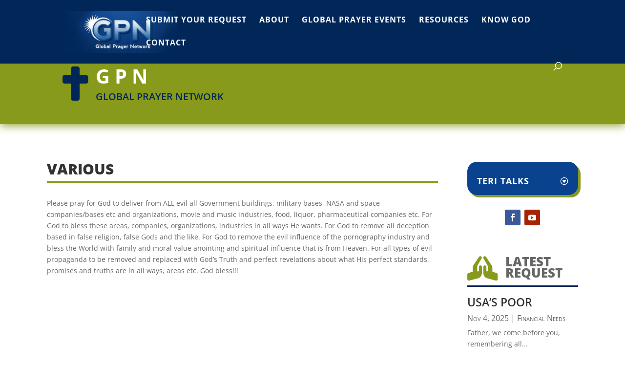

--- FILE ---
content_type: text/html; charset=utf-8
request_url: https://www.google.com/recaptcha/api2/anchor?ar=1&k=6LfVlRUiAAAAABtLcr6glJHKrjgvKQCYDmHCK_JW&co=aHR0cHM6Ly9ncG4uY2M6NDQz&hl=en&v=PoyoqOPhxBO7pBk68S4YbpHZ&size=invisible&anchor-ms=20000&execute-ms=30000&cb=lk13sqr9pp63
body_size: 48795
content:
<!DOCTYPE HTML><html dir="ltr" lang="en"><head><meta http-equiv="Content-Type" content="text/html; charset=UTF-8">
<meta http-equiv="X-UA-Compatible" content="IE=edge">
<title>reCAPTCHA</title>
<style type="text/css">
/* cyrillic-ext */
@font-face {
  font-family: 'Roboto';
  font-style: normal;
  font-weight: 400;
  font-stretch: 100%;
  src: url(//fonts.gstatic.com/s/roboto/v48/KFO7CnqEu92Fr1ME7kSn66aGLdTylUAMa3GUBHMdazTgWw.woff2) format('woff2');
  unicode-range: U+0460-052F, U+1C80-1C8A, U+20B4, U+2DE0-2DFF, U+A640-A69F, U+FE2E-FE2F;
}
/* cyrillic */
@font-face {
  font-family: 'Roboto';
  font-style: normal;
  font-weight: 400;
  font-stretch: 100%;
  src: url(//fonts.gstatic.com/s/roboto/v48/KFO7CnqEu92Fr1ME7kSn66aGLdTylUAMa3iUBHMdazTgWw.woff2) format('woff2');
  unicode-range: U+0301, U+0400-045F, U+0490-0491, U+04B0-04B1, U+2116;
}
/* greek-ext */
@font-face {
  font-family: 'Roboto';
  font-style: normal;
  font-weight: 400;
  font-stretch: 100%;
  src: url(//fonts.gstatic.com/s/roboto/v48/KFO7CnqEu92Fr1ME7kSn66aGLdTylUAMa3CUBHMdazTgWw.woff2) format('woff2');
  unicode-range: U+1F00-1FFF;
}
/* greek */
@font-face {
  font-family: 'Roboto';
  font-style: normal;
  font-weight: 400;
  font-stretch: 100%;
  src: url(//fonts.gstatic.com/s/roboto/v48/KFO7CnqEu92Fr1ME7kSn66aGLdTylUAMa3-UBHMdazTgWw.woff2) format('woff2');
  unicode-range: U+0370-0377, U+037A-037F, U+0384-038A, U+038C, U+038E-03A1, U+03A3-03FF;
}
/* math */
@font-face {
  font-family: 'Roboto';
  font-style: normal;
  font-weight: 400;
  font-stretch: 100%;
  src: url(//fonts.gstatic.com/s/roboto/v48/KFO7CnqEu92Fr1ME7kSn66aGLdTylUAMawCUBHMdazTgWw.woff2) format('woff2');
  unicode-range: U+0302-0303, U+0305, U+0307-0308, U+0310, U+0312, U+0315, U+031A, U+0326-0327, U+032C, U+032F-0330, U+0332-0333, U+0338, U+033A, U+0346, U+034D, U+0391-03A1, U+03A3-03A9, U+03B1-03C9, U+03D1, U+03D5-03D6, U+03F0-03F1, U+03F4-03F5, U+2016-2017, U+2034-2038, U+203C, U+2040, U+2043, U+2047, U+2050, U+2057, U+205F, U+2070-2071, U+2074-208E, U+2090-209C, U+20D0-20DC, U+20E1, U+20E5-20EF, U+2100-2112, U+2114-2115, U+2117-2121, U+2123-214F, U+2190, U+2192, U+2194-21AE, U+21B0-21E5, U+21F1-21F2, U+21F4-2211, U+2213-2214, U+2216-22FF, U+2308-230B, U+2310, U+2319, U+231C-2321, U+2336-237A, U+237C, U+2395, U+239B-23B7, U+23D0, U+23DC-23E1, U+2474-2475, U+25AF, U+25B3, U+25B7, U+25BD, U+25C1, U+25CA, U+25CC, U+25FB, U+266D-266F, U+27C0-27FF, U+2900-2AFF, U+2B0E-2B11, U+2B30-2B4C, U+2BFE, U+3030, U+FF5B, U+FF5D, U+1D400-1D7FF, U+1EE00-1EEFF;
}
/* symbols */
@font-face {
  font-family: 'Roboto';
  font-style: normal;
  font-weight: 400;
  font-stretch: 100%;
  src: url(//fonts.gstatic.com/s/roboto/v48/KFO7CnqEu92Fr1ME7kSn66aGLdTylUAMaxKUBHMdazTgWw.woff2) format('woff2');
  unicode-range: U+0001-000C, U+000E-001F, U+007F-009F, U+20DD-20E0, U+20E2-20E4, U+2150-218F, U+2190, U+2192, U+2194-2199, U+21AF, U+21E6-21F0, U+21F3, U+2218-2219, U+2299, U+22C4-22C6, U+2300-243F, U+2440-244A, U+2460-24FF, U+25A0-27BF, U+2800-28FF, U+2921-2922, U+2981, U+29BF, U+29EB, U+2B00-2BFF, U+4DC0-4DFF, U+FFF9-FFFB, U+10140-1018E, U+10190-1019C, U+101A0, U+101D0-101FD, U+102E0-102FB, U+10E60-10E7E, U+1D2C0-1D2D3, U+1D2E0-1D37F, U+1F000-1F0FF, U+1F100-1F1AD, U+1F1E6-1F1FF, U+1F30D-1F30F, U+1F315, U+1F31C, U+1F31E, U+1F320-1F32C, U+1F336, U+1F378, U+1F37D, U+1F382, U+1F393-1F39F, U+1F3A7-1F3A8, U+1F3AC-1F3AF, U+1F3C2, U+1F3C4-1F3C6, U+1F3CA-1F3CE, U+1F3D4-1F3E0, U+1F3ED, U+1F3F1-1F3F3, U+1F3F5-1F3F7, U+1F408, U+1F415, U+1F41F, U+1F426, U+1F43F, U+1F441-1F442, U+1F444, U+1F446-1F449, U+1F44C-1F44E, U+1F453, U+1F46A, U+1F47D, U+1F4A3, U+1F4B0, U+1F4B3, U+1F4B9, U+1F4BB, U+1F4BF, U+1F4C8-1F4CB, U+1F4D6, U+1F4DA, U+1F4DF, U+1F4E3-1F4E6, U+1F4EA-1F4ED, U+1F4F7, U+1F4F9-1F4FB, U+1F4FD-1F4FE, U+1F503, U+1F507-1F50B, U+1F50D, U+1F512-1F513, U+1F53E-1F54A, U+1F54F-1F5FA, U+1F610, U+1F650-1F67F, U+1F687, U+1F68D, U+1F691, U+1F694, U+1F698, U+1F6AD, U+1F6B2, U+1F6B9-1F6BA, U+1F6BC, U+1F6C6-1F6CF, U+1F6D3-1F6D7, U+1F6E0-1F6EA, U+1F6F0-1F6F3, U+1F6F7-1F6FC, U+1F700-1F7FF, U+1F800-1F80B, U+1F810-1F847, U+1F850-1F859, U+1F860-1F887, U+1F890-1F8AD, U+1F8B0-1F8BB, U+1F8C0-1F8C1, U+1F900-1F90B, U+1F93B, U+1F946, U+1F984, U+1F996, U+1F9E9, U+1FA00-1FA6F, U+1FA70-1FA7C, U+1FA80-1FA89, U+1FA8F-1FAC6, U+1FACE-1FADC, U+1FADF-1FAE9, U+1FAF0-1FAF8, U+1FB00-1FBFF;
}
/* vietnamese */
@font-face {
  font-family: 'Roboto';
  font-style: normal;
  font-weight: 400;
  font-stretch: 100%;
  src: url(//fonts.gstatic.com/s/roboto/v48/KFO7CnqEu92Fr1ME7kSn66aGLdTylUAMa3OUBHMdazTgWw.woff2) format('woff2');
  unicode-range: U+0102-0103, U+0110-0111, U+0128-0129, U+0168-0169, U+01A0-01A1, U+01AF-01B0, U+0300-0301, U+0303-0304, U+0308-0309, U+0323, U+0329, U+1EA0-1EF9, U+20AB;
}
/* latin-ext */
@font-face {
  font-family: 'Roboto';
  font-style: normal;
  font-weight: 400;
  font-stretch: 100%;
  src: url(//fonts.gstatic.com/s/roboto/v48/KFO7CnqEu92Fr1ME7kSn66aGLdTylUAMa3KUBHMdazTgWw.woff2) format('woff2');
  unicode-range: U+0100-02BA, U+02BD-02C5, U+02C7-02CC, U+02CE-02D7, U+02DD-02FF, U+0304, U+0308, U+0329, U+1D00-1DBF, U+1E00-1E9F, U+1EF2-1EFF, U+2020, U+20A0-20AB, U+20AD-20C0, U+2113, U+2C60-2C7F, U+A720-A7FF;
}
/* latin */
@font-face {
  font-family: 'Roboto';
  font-style: normal;
  font-weight: 400;
  font-stretch: 100%;
  src: url(//fonts.gstatic.com/s/roboto/v48/KFO7CnqEu92Fr1ME7kSn66aGLdTylUAMa3yUBHMdazQ.woff2) format('woff2');
  unicode-range: U+0000-00FF, U+0131, U+0152-0153, U+02BB-02BC, U+02C6, U+02DA, U+02DC, U+0304, U+0308, U+0329, U+2000-206F, U+20AC, U+2122, U+2191, U+2193, U+2212, U+2215, U+FEFF, U+FFFD;
}
/* cyrillic-ext */
@font-face {
  font-family: 'Roboto';
  font-style: normal;
  font-weight: 500;
  font-stretch: 100%;
  src: url(//fonts.gstatic.com/s/roboto/v48/KFO7CnqEu92Fr1ME7kSn66aGLdTylUAMa3GUBHMdazTgWw.woff2) format('woff2');
  unicode-range: U+0460-052F, U+1C80-1C8A, U+20B4, U+2DE0-2DFF, U+A640-A69F, U+FE2E-FE2F;
}
/* cyrillic */
@font-face {
  font-family: 'Roboto';
  font-style: normal;
  font-weight: 500;
  font-stretch: 100%;
  src: url(//fonts.gstatic.com/s/roboto/v48/KFO7CnqEu92Fr1ME7kSn66aGLdTylUAMa3iUBHMdazTgWw.woff2) format('woff2');
  unicode-range: U+0301, U+0400-045F, U+0490-0491, U+04B0-04B1, U+2116;
}
/* greek-ext */
@font-face {
  font-family: 'Roboto';
  font-style: normal;
  font-weight: 500;
  font-stretch: 100%;
  src: url(//fonts.gstatic.com/s/roboto/v48/KFO7CnqEu92Fr1ME7kSn66aGLdTylUAMa3CUBHMdazTgWw.woff2) format('woff2');
  unicode-range: U+1F00-1FFF;
}
/* greek */
@font-face {
  font-family: 'Roboto';
  font-style: normal;
  font-weight: 500;
  font-stretch: 100%;
  src: url(//fonts.gstatic.com/s/roboto/v48/KFO7CnqEu92Fr1ME7kSn66aGLdTylUAMa3-UBHMdazTgWw.woff2) format('woff2');
  unicode-range: U+0370-0377, U+037A-037F, U+0384-038A, U+038C, U+038E-03A1, U+03A3-03FF;
}
/* math */
@font-face {
  font-family: 'Roboto';
  font-style: normal;
  font-weight: 500;
  font-stretch: 100%;
  src: url(//fonts.gstatic.com/s/roboto/v48/KFO7CnqEu92Fr1ME7kSn66aGLdTylUAMawCUBHMdazTgWw.woff2) format('woff2');
  unicode-range: U+0302-0303, U+0305, U+0307-0308, U+0310, U+0312, U+0315, U+031A, U+0326-0327, U+032C, U+032F-0330, U+0332-0333, U+0338, U+033A, U+0346, U+034D, U+0391-03A1, U+03A3-03A9, U+03B1-03C9, U+03D1, U+03D5-03D6, U+03F0-03F1, U+03F4-03F5, U+2016-2017, U+2034-2038, U+203C, U+2040, U+2043, U+2047, U+2050, U+2057, U+205F, U+2070-2071, U+2074-208E, U+2090-209C, U+20D0-20DC, U+20E1, U+20E5-20EF, U+2100-2112, U+2114-2115, U+2117-2121, U+2123-214F, U+2190, U+2192, U+2194-21AE, U+21B0-21E5, U+21F1-21F2, U+21F4-2211, U+2213-2214, U+2216-22FF, U+2308-230B, U+2310, U+2319, U+231C-2321, U+2336-237A, U+237C, U+2395, U+239B-23B7, U+23D0, U+23DC-23E1, U+2474-2475, U+25AF, U+25B3, U+25B7, U+25BD, U+25C1, U+25CA, U+25CC, U+25FB, U+266D-266F, U+27C0-27FF, U+2900-2AFF, U+2B0E-2B11, U+2B30-2B4C, U+2BFE, U+3030, U+FF5B, U+FF5D, U+1D400-1D7FF, U+1EE00-1EEFF;
}
/* symbols */
@font-face {
  font-family: 'Roboto';
  font-style: normal;
  font-weight: 500;
  font-stretch: 100%;
  src: url(//fonts.gstatic.com/s/roboto/v48/KFO7CnqEu92Fr1ME7kSn66aGLdTylUAMaxKUBHMdazTgWw.woff2) format('woff2');
  unicode-range: U+0001-000C, U+000E-001F, U+007F-009F, U+20DD-20E0, U+20E2-20E4, U+2150-218F, U+2190, U+2192, U+2194-2199, U+21AF, U+21E6-21F0, U+21F3, U+2218-2219, U+2299, U+22C4-22C6, U+2300-243F, U+2440-244A, U+2460-24FF, U+25A0-27BF, U+2800-28FF, U+2921-2922, U+2981, U+29BF, U+29EB, U+2B00-2BFF, U+4DC0-4DFF, U+FFF9-FFFB, U+10140-1018E, U+10190-1019C, U+101A0, U+101D0-101FD, U+102E0-102FB, U+10E60-10E7E, U+1D2C0-1D2D3, U+1D2E0-1D37F, U+1F000-1F0FF, U+1F100-1F1AD, U+1F1E6-1F1FF, U+1F30D-1F30F, U+1F315, U+1F31C, U+1F31E, U+1F320-1F32C, U+1F336, U+1F378, U+1F37D, U+1F382, U+1F393-1F39F, U+1F3A7-1F3A8, U+1F3AC-1F3AF, U+1F3C2, U+1F3C4-1F3C6, U+1F3CA-1F3CE, U+1F3D4-1F3E0, U+1F3ED, U+1F3F1-1F3F3, U+1F3F5-1F3F7, U+1F408, U+1F415, U+1F41F, U+1F426, U+1F43F, U+1F441-1F442, U+1F444, U+1F446-1F449, U+1F44C-1F44E, U+1F453, U+1F46A, U+1F47D, U+1F4A3, U+1F4B0, U+1F4B3, U+1F4B9, U+1F4BB, U+1F4BF, U+1F4C8-1F4CB, U+1F4D6, U+1F4DA, U+1F4DF, U+1F4E3-1F4E6, U+1F4EA-1F4ED, U+1F4F7, U+1F4F9-1F4FB, U+1F4FD-1F4FE, U+1F503, U+1F507-1F50B, U+1F50D, U+1F512-1F513, U+1F53E-1F54A, U+1F54F-1F5FA, U+1F610, U+1F650-1F67F, U+1F687, U+1F68D, U+1F691, U+1F694, U+1F698, U+1F6AD, U+1F6B2, U+1F6B9-1F6BA, U+1F6BC, U+1F6C6-1F6CF, U+1F6D3-1F6D7, U+1F6E0-1F6EA, U+1F6F0-1F6F3, U+1F6F7-1F6FC, U+1F700-1F7FF, U+1F800-1F80B, U+1F810-1F847, U+1F850-1F859, U+1F860-1F887, U+1F890-1F8AD, U+1F8B0-1F8BB, U+1F8C0-1F8C1, U+1F900-1F90B, U+1F93B, U+1F946, U+1F984, U+1F996, U+1F9E9, U+1FA00-1FA6F, U+1FA70-1FA7C, U+1FA80-1FA89, U+1FA8F-1FAC6, U+1FACE-1FADC, U+1FADF-1FAE9, U+1FAF0-1FAF8, U+1FB00-1FBFF;
}
/* vietnamese */
@font-face {
  font-family: 'Roboto';
  font-style: normal;
  font-weight: 500;
  font-stretch: 100%;
  src: url(//fonts.gstatic.com/s/roboto/v48/KFO7CnqEu92Fr1ME7kSn66aGLdTylUAMa3OUBHMdazTgWw.woff2) format('woff2');
  unicode-range: U+0102-0103, U+0110-0111, U+0128-0129, U+0168-0169, U+01A0-01A1, U+01AF-01B0, U+0300-0301, U+0303-0304, U+0308-0309, U+0323, U+0329, U+1EA0-1EF9, U+20AB;
}
/* latin-ext */
@font-face {
  font-family: 'Roboto';
  font-style: normal;
  font-weight: 500;
  font-stretch: 100%;
  src: url(//fonts.gstatic.com/s/roboto/v48/KFO7CnqEu92Fr1ME7kSn66aGLdTylUAMa3KUBHMdazTgWw.woff2) format('woff2');
  unicode-range: U+0100-02BA, U+02BD-02C5, U+02C7-02CC, U+02CE-02D7, U+02DD-02FF, U+0304, U+0308, U+0329, U+1D00-1DBF, U+1E00-1E9F, U+1EF2-1EFF, U+2020, U+20A0-20AB, U+20AD-20C0, U+2113, U+2C60-2C7F, U+A720-A7FF;
}
/* latin */
@font-face {
  font-family: 'Roboto';
  font-style: normal;
  font-weight: 500;
  font-stretch: 100%;
  src: url(//fonts.gstatic.com/s/roboto/v48/KFO7CnqEu92Fr1ME7kSn66aGLdTylUAMa3yUBHMdazQ.woff2) format('woff2');
  unicode-range: U+0000-00FF, U+0131, U+0152-0153, U+02BB-02BC, U+02C6, U+02DA, U+02DC, U+0304, U+0308, U+0329, U+2000-206F, U+20AC, U+2122, U+2191, U+2193, U+2212, U+2215, U+FEFF, U+FFFD;
}
/* cyrillic-ext */
@font-face {
  font-family: 'Roboto';
  font-style: normal;
  font-weight: 900;
  font-stretch: 100%;
  src: url(//fonts.gstatic.com/s/roboto/v48/KFO7CnqEu92Fr1ME7kSn66aGLdTylUAMa3GUBHMdazTgWw.woff2) format('woff2');
  unicode-range: U+0460-052F, U+1C80-1C8A, U+20B4, U+2DE0-2DFF, U+A640-A69F, U+FE2E-FE2F;
}
/* cyrillic */
@font-face {
  font-family: 'Roboto';
  font-style: normal;
  font-weight: 900;
  font-stretch: 100%;
  src: url(//fonts.gstatic.com/s/roboto/v48/KFO7CnqEu92Fr1ME7kSn66aGLdTylUAMa3iUBHMdazTgWw.woff2) format('woff2');
  unicode-range: U+0301, U+0400-045F, U+0490-0491, U+04B0-04B1, U+2116;
}
/* greek-ext */
@font-face {
  font-family: 'Roboto';
  font-style: normal;
  font-weight: 900;
  font-stretch: 100%;
  src: url(//fonts.gstatic.com/s/roboto/v48/KFO7CnqEu92Fr1ME7kSn66aGLdTylUAMa3CUBHMdazTgWw.woff2) format('woff2');
  unicode-range: U+1F00-1FFF;
}
/* greek */
@font-face {
  font-family: 'Roboto';
  font-style: normal;
  font-weight: 900;
  font-stretch: 100%;
  src: url(//fonts.gstatic.com/s/roboto/v48/KFO7CnqEu92Fr1ME7kSn66aGLdTylUAMa3-UBHMdazTgWw.woff2) format('woff2');
  unicode-range: U+0370-0377, U+037A-037F, U+0384-038A, U+038C, U+038E-03A1, U+03A3-03FF;
}
/* math */
@font-face {
  font-family: 'Roboto';
  font-style: normal;
  font-weight: 900;
  font-stretch: 100%;
  src: url(//fonts.gstatic.com/s/roboto/v48/KFO7CnqEu92Fr1ME7kSn66aGLdTylUAMawCUBHMdazTgWw.woff2) format('woff2');
  unicode-range: U+0302-0303, U+0305, U+0307-0308, U+0310, U+0312, U+0315, U+031A, U+0326-0327, U+032C, U+032F-0330, U+0332-0333, U+0338, U+033A, U+0346, U+034D, U+0391-03A1, U+03A3-03A9, U+03B1-03C9, U+03D1, U+03D5-03D6, U+03F0-03F1, U+03F4-03F5, U+2016-2017, U+2034-2038, U+203C, U+2040, U+2043, U+2047, U+2050, U+2057, U+205F, U+2070-2071, U+2074-208E, U+2090-209C, U+20D0-20DC, U+20E1, U+20E5-20EF, U+2100-2112, U+2114-2115, U+2117-2121, U+2123-214F, U+2190, U+2192, U+2194-21AE, U+21B0-21E5, U+21F1-21F2, U+21F4-2211, U+2213-2214, U+2216-22FF, U+2308-230B, U+2310, U+2319, U+231C-2321, U+2336-237A, U+237C, U+2395, U+239B-23B7, U+23D0, U+23DC-23E1, U+2474-2475, U+25AF, U+25B3, U+25B7, U+25BD, U+25C1, U+25CA, U+25CC, U+25FB, U+266D-266F, U+27C0-27FF, U+2900-2AFF, U+2B0E-2B11, U+2B30-2B4C, U+2BFE, U+3030, U+FF5B, U+FF5D, U+1D400-1D7FF, U+1EE00-1EEFF;
}
/* symbols */
@font-face {
  font-family: 'Roboto';
  font-style: normal;
  font-weight: 900;
  font-stretch: 100%;
  src: url(//fonts.gstatic.com/s/roboto/v48/KFO7CnqEu92Fr1ME7kSn66aGLdTylUAMaxKUBHMdazTgWw.woff2) format('woff2');
  unicode-range: U+0001-000C, U+000E-001F, U+007F-009F, U+20DD-20E0, U+20E2-20E4, U+2150-218F, U+2190, U+2192, U+2194-2199, U+21AF, U+21E6-21F0, U+21F3, U+2218-2219, U+2299, U+22C4-22C6, U+2300-243F, U+2440-244A, U+2460-24FF, U+25A0-27BF, U+2800-28FF, U+2921-2922, U+2981, U+29BF, U+29EB, U+2B00-2BFF, U+4DC0-4DFF, U+FFF9-FFFB, U+10140-1018E, U+10190-1019C, U+101A0, U+101D0-101FD, U+102E0-102FB, U+10E60-10E7E, U+1D2C0-1D2D3, U+1D2E0-1D37F, U+1F000-1F0FF, U+1F100-1F1AD, U+1F1E6-1F1FF, U+1F30D-1F30F, U+1F315, U+1F31C, U+1F31E, U+1F320-1F32C, U+1F336, U+1F378, U+1F37D, U+1F382, U+1F393-1F39F, U+1F3A7-1F3A8, U+1F3AC-1F3AF, U+1F3C2, U+1F3C4-1F3C6, U+1F3CA-1F3CE, U+1F3D4-1F3E0, U+1F3ED, U+1F3F1-1F3F3, U+1F3F5-1F3F7, U+1F408, U+1F415, U+1F41F, U+1F426, U+1F43F, U+1F441-1F442, U+1F444, U+1F446-1F449, U+1F44C-1F44E, U+1F453, U+1F46A, U+1F47D, U+1F4A3, U+1F4B0, U+1F4B3, U+1F4B9, U+1F4BB, U+1F4BF, U+1F4C8-1F4CB, U+1F4D6, U+1F4DA, U+1F4DF, U+1F4E3-1F4E6, U+1F4EA-1F4ED, U+1F4F7, U+1F4F9-1F4FB, U+1F4FD-1F4FE, U+1F503, U+1F507-1F50B, U+1F50D, U+1F512-1F513, U+1F53E-1F54A, U+1F54F-1F5FA, U+1F610, U+1F650-1F67F, U+1F687, U+1F68D, U+1F691, U+1F694, U+1F698, U+1F6AD, U+1F6B2, U+1F6B9-1F6BA, U+1F6BC, U+1F6C6-1F6CF, U+1F6D3-1F6D7, U+1F6E0-1F6EA, U+1F6F0-1F6F3, U+1F6F7-1F6FC, U+1F700-1F7FF, U+1F800-1F80B, U+1F810-1F847, U+1F850-1F859, U+1F860-1F887, U+1F890-1F8AD, U+1F8B0-1F8BB, U+1F8C0-1F8C1, U+1F900-1F90B, U+1F93B, U+1F946, U+1F984, U+1F996, U+1F9E9, U+1FA00-1FA6F, U+1FA70-1FA7C, U+1FA80-1FA89, U+1FA8F-1FAC6, U+1FACE-1FADC, U+1FADF-1FAE9, U+1FAF0-1FAF8, U+1FB00-1FBFF;
}
/* vietnamese */
@font-face {
  font-family: 'Roboto';
  font-style: normal;
  font-weight: 900;
  font-stretch: 100%;
  src: url(//fonts.gstatic.com/s/roboto/v48/KFO7CnqEu92Fr1ME7kSn66aGLdTylUAMa3OUBHMdazTgWw.woff2) format('woff2');
  unicode-range: U+0102-0103, U+0110-0111, U+0128-0129, U+0168-0169, U+01A0-01A1, U+01AF-01B0, U+0300-0301, U+0303-0304, U+0308-0309, U+0323, U+0329, U+1EA0-1EF9, U+20AB;
}
/* latin-ext */
@font-face {
  font-family: 'Roboto';
  font-style: normal;
  font-weight: 900;
  font-stretch: 100%;
  src: url(//fonts.gstatic.com/s/roboto/v48/KFO7CnqEu92Fr1ME7kSn66aGLdTylUAMa3KUBHMdazTgWw.woff2) format('woff2');
  unicode-range: U+0100-02BA, U+02BD-02C5, U+02C7-02CC, U+02CE-02D7, U+02DD-02FF, U+0304, U+0308, U+0329, U+1D00-1DBF, U+1E00-1E9F, U+1EF2-1EFF, U+2020, U+20A0-20AB, U+20AD-20C0, U+2113, U+2C60-2C7F, U+A720-A7FF;
}
/* latin */
@font-face {
  font-family: 'Roboto';
  font-style: normal;
  font-weight: 900;
  font-stretch: 100%;
  src: url(//fonts.gstatic.com/s/roboto/v48/KFO7CnqEu92Fr1ME7kSn66aGLdTylUAMa3yUBHMdazQ.woff2) format('woff2');
  unicode-range: U+0000-00FF, U+0131, U+0152-0153, U+02BB-02BC, U+02C6, U+02DA, U+02DC, U+0304, U+0308, U+0329, U+2000-206F, U+20AC, U+2122, U+2191, U+2193, U+2212, U+2215, U+FEFF, U+FFFD;
}

</style>
<link rel="stylesheet" type="text/css" href="https://www.gstatic.com/recaptcha/releases/PoyoqOPhxBO7pBk68S4YbpHZ/styles__ltr.css">
<script nonce="AjEt5GtzzG-XcfIoT7Od9Q" type="text/javascript">window['__recaptcha_api'] = 'https://www.google.com/recaptcha/api2/';</script>
<script type="text/javascript" src="https://www.gstatic.com/recaptcha/releases/PoyoqOPhxBO7pBk68S4YbpHZ/recaptcha__en.js" nonce="AjEt5GtzzG-XcfIoT7Od9Q">
      
    </script></head>
<body><div id="rc-anchor-alert" class="rc-anchor-alert"></div>
<input type="hidden" id="recaptcha-token" value="[base64]">
<script type="text/javascript" nonce="AjEt5GtzzG-XcfIoT7Od9Q">
      recaptcha.anchor.Main.init("[\x22ainput\x22,[\x22bgdata\x22,\x22\x22,\[base64]/[base64]/[base64]/ZyhXLGgpOnEoW04sMjEsbF0sVywwKSxoKSxmYWxzZSxmYWxzZSl9Y2F0Y2goayl7RygzNTgsVyk/[base64]/[base64]/[base64]/[base64]/[base64]/[base64]/[base64]/bmV3IEJbT10oRFswXSk6dz09Mj9uZXcgQltPXShEWzBdLERbMV0pOnc9PTM/bmV3IEJbT10oRFswXSxEWzFdLERbMl0pOnc9PTQ/[base64]/[base64]/[base64]/[base64]/[base64]\\u003d\x22,\[base64]\\u003d\\u003d\x22,\x22ZBIHfcK7AFLCq24Wwo0ELMO3w40GwplTJXRJDQYyw5QZM8Kdw4/DqT8fTSjCgMKqaH7CpsOkw7R0JRpUDE7Dg1bCgsKJw43Dt8KKEsO7w7gIw7jCm8KoM8ONfsOnE11gw45QMsOJwolVw5vChm7CqsKbN8Krwp/Cg2jDg2LCvsKPQEBVwrI/YzrCunTDowDCqcK9NDRjwq7DslPCvcOVw4PDhcKZDg8Re8Onwr7CnyzDkMKbMWlow4Qcwo3DqGfDrghBGsO5w6nCmMObIEvDlMKmXDnDo8OdUyjCmsOtWVnCok8qPMKWbsObwpHCvMKCwoTCunHDmcKZwo1bYcOlwodLwpPCinXCjS/DncKfEwjCoArCtcOZMELDicOUw6nCqmduPsO4TR/DlsKCfcOpZMK8w6wkwoF+wofCq8KhworChsK+wposwrbCl8Opwr/Dk0PDpFdVODpCUR5Gw4RnDcO7wq92wpzDl3Q+J2jCg28gw6UXwpx3w7TDlQrCh28Ww5PCsXsywqfDnTrDn2dHwrdWw4ACw7AdXVjCp8KldcOmwobCucO+wqhLwqVDUgwMbCZwVG/[base64]/Cn1/[base64]/Dl8Orw5bDl2IYw6XDu8KQwovDjGzCssKOw6PDnMOZVMKCIwMfMMObSGthLlIZw7phw4zDvjfCg3LDqcOvCwrDgwTCjsOKBcKjwozCtsO6w5USw6fDgnzCtGwASHkRw4/DmgDDhMOGw73CrsKGVcOaw6ceBAZSwpUMDFtUKChJEcOWKQ3DtcKreBAMwrIDw4vDjcKZecKiYgnCmStBw4sZMn7ClEQDVsOcwrnDkGfCrFllVMOVYhZ/woLDp3wMw7sLFcKZwo7CusOHG8O1w4PCn3/[base64]/CiMO/wr4mO2hfK8OVdcKZw77CmMKmCDvDq8KIw64vUMOewr5Aw7s1w7nCjcOvA8KOdn1gfsKDaBnCrcKHDGVZwoYvwopBVMOqR8KvSxpQw4kQw73CssOBeCLDicKHwozDkUcQK8O/TEUxEsKPHBHCjcO9RMKde8KxeHzCmAbChcKSRXQdZwRLwpxmaCF5w47CgCHCkhPDqw/CtytgJMOyBm4Awph8woHDm8Kbw6DDucKcehZ+w7bDkAZvw5o7WyNWexDCvzLCrC/CmcOkwqcnw6DDtcOdw6BOPBk7ccOpw7DClA3DuGfCpcKHJsKGwonCgyTCu8KjB8KWw4MIQ0ICZMOJw4FIKR3DkcOoDMOaw6TDj2p3fgPCqTUBwrxew67DgwvCnzY3wqLDlsKyw6o5wrHCo04/JMKxV3UXwpZxW8OldSHCu8OVUQXDhUw3wphlWcO4O8Orw5lALMK5VTrDqQhXw7wrwpRyEAhiScK1QcKdwo9FdsKUHsOjWAt2w7fDijbDnMKZwp9OLH0GbBEBw6fDnsOpw4/ChcOkTz/[base64]/[base64]/[base64]/[base64]/CqmzDrcKdw7Uyw73ChsOAwqMjw6UhAkI9wosOOcO3dcK0PsKNwolfw7QQw7nDiD3DgcKCdcKKw4zCkcO2w6dfZGDChzHCu8OAwpnDvCc/cyZaw5BJDsKUw5hGXMOhwr9iwpV/[base64]/DtjFYDcKEwqwjFMObw6/ClXXDkcOyw7bDr053dQrDi8OmaFTDpTcEFx/DjcKlw5HChcOBw7DCgx3CrcOHI0DDo8OMwpJLw7vCpVBlw4kTOsKAcMKiwqrDiMKJUHhNw7jDtwlDcB1wTcKhw51BQ8OBwq/CoFzDkUhBXcOFRUTDoMOcw4nDo8O1wobCuk5gYhYOZiV8RsKdw4lEE0DDkMK2O8KrWT3Cgx7CtwDCs8Odw5HDuS/DvcK8w6DCi8OaI8KUJMOMZxLCsD8+MMKzw4LDu8OxwpfDuMKnwqIvw7guwoPDkMKvX8OJwojCjRTDucKdeVDCgMOhwp4ZZTDDvcKdccOuEcKFwqDCg8KhRUjCkUzCocOcw5wPwrE0w45cVRgHCDQvwrjCjh/CqQNgbGlrw4JyJAgCHsOtCWZZw7IaCgsuwpMFesK0W8KCSBvDizvDl8KPw7jDgUbCu8OlOhctP1rCrsK+wrTDhsK1QMKND8OXw7HCj2fDncKdHm3CgMKiRcOZw7jDksOPbD3CnTfDl2TDu8O6dcOydcONdcOhwohvO8OHwq/CmcO9WnTClAQDw7TCoUl+w5FRw6nDjMODw58BNsK1wobDgxbCrWjDvMOTBH1RQcOxw5LDjcKQOXtpw7/CnMKwwpRoLsObw6bDvExww5/DmQlowo7Dlik+wrx1HMO8wpAuw513fMOiYnrChwVDZ8K3wq/Co8Osw47CuMOFw6tATBHCpcORwr/DgAZWW8KFw7NsUcKaw71pS8KEw5fDoBM/w7B3wqjDiidlTMKVwrjCqcOZcMKcwrbDscO5dsKrwpHDhClbV0c6fBDChsOOw696EsO6VRJJw4rDk1nDpRzDlxsbdMKBw7wMAMK9wo8pw4/[base64]/dsO4w6cAw4huw4rCl8KewrXDs8KoDwjDlHbDrzdRZRrCpsK4w6s4U21iw5PCn0FQwqfCi8KpC8OYwqY1wpZ4wqBIwpZWwoPDmmzCvE/[base64]/ClH4YUsKlGWwJwro0GgfCoz3DuMOew7snwr7CosOxwprDn0TDjnwXwqQQcMO1w4Zvw7nDp8OCFcKpw4rCvDpaw4AUNMKUwrEgZSE+w6zDucKcI8OAw5Q6ZSPCg8OHNsK2w5XCqcOEw7tkO8OkwqzCpMO/UMK6QV3DgcO/[base64]/DqMK5wpxyNMKGw4EXLybDjiRtPF5cwqbClcK4UnsTw5LDscKCwpDCq8OjOMKmw6XDhMO6w4B9w7HDhsOBw4czwrDClMOuw6fCgQNMw6zCvjnCnsKLFGTCvgXDmTTChT5KKcKAO1nDm1Ryw41Kw59+w4/DgnUSw5IFwo/[base64]/[base64]/CusKawqjCqcOZw74iY8OuwoXCjVgFGwbCqyECw5ccwqcBwoDCqH7CsMOhw4PDkE93wqPCosKzCT7CkMOrw7x/wrXCphd5w5ZPwrQjw7Jjw7PDjcO4aMOEwokYwrYAE8KYAcO4bnbCn0bDuMODfsKIbsK3wrd9w49pH8O1w7h/[base64]/CrMKBacOEPSrDu0ETKiJ9wpoFw4LDrcKUw6JQcMOWwo5dw5PDhClFwpXDlA7DvsOPNyxBwrtaLF9vw5jClHnDncKsDMK9fC8hUMORwp3CvV7DncK5WsKSwqHCn1zDvwkaB8KEGUPCkMKFwqwWwrLDgm/[base64]/S2HCj0nDunAjwqZAYcKgC8KEJ3HDt8KwwqxdwrBuVkfCtEfChcKeCBtOPgUBAFTChsKdwqwJw5PCssK5w5kyGQERLEs0TcOjAcOowp91U8Kaw41Lwoppw5/Cmh/DnD/DkcKCbU5/[base64]/CtcKawqbDlMKURsOfaV9vw7tFwpIDw5gVw5g+wqvDnyTCmmvCicOAw4RGMGpQwqLDl8O6WsO5WjsXwrYEEiYIQ8OJQBoYYMOPIMOiw5bDmMKIR0DCiMKJXhBsTSFNw5PCgyzCk3fDol09YsKgRAnCpUF8S8KXF8OVGcK3w4rDssKmBkUpw5/CiMOtw7cNQSFQQE3CuiZ7w5zCssKdQV7Co3lpOz/Dl3LDoMKoEQJsN3XDim5pw7EIwqTCmMObwp3DuSXCvsKDFsO0wqfDiDwYw6zDtGjDuwMgSlnCoipvwohFFcOzw4hzw59Swpt+w7gow6kVTMKvw65Jw4zDmzkVKQTCrcKZS8OUK8Ogw445McKoQy/CkAYww6jCkWjDu2A8w7Qow6EzXx8ZJ1vDiSfDhcOMQcOhXB7DhcKuw4t0JCtsw6HCtMKjcA7DrEBVw5rDl8KowpXCr8KXacOJf0lXFxNFwrQkwrpHw7Bnw5XCjX7Cp0bDmjFUw4/DgXcmw4UyQ25bw7PCui/DsMKHIwlJPWrCkG3Cq8KIGlLCgcOTw7FkDiQuwpwedcKoPsKIw5Z+wrUdFcK7MsKcwrkPw6nCuGjCisK7wqotTsKtw5J4S0fCmFh/EMOIT8KHKMOZVMKyanPDlibDkGfDj2LDqm/Do8Oow7RVwrF0wonDl8ODw6HDk2p/w6oJU8Kpw5PCicOqwpXCuU8ibMK/BcOow485fiTDicOBw5UXO8KCD8OMMErCl8K8w6hZS31HTG7CtifDmsO3CBzDhQVTw7LCsWXDl1XDuMOqBGrCvj3Cq8KbYxAEwrgkw5kEfcOLe2lxw6DCo3/ChcKFNw/[base64]/DoCfDqHPCggZFesKWah/Dgycrw63CnWYCwpo/wpkeE23DpsOaNMKZTcKtXsO5WMKpXcKBbXVTe8KwRcOfEk5gwqnDmVDCjF3Dm2PCl07Cgmsiw6RzJMOvTmNXwr/DiABGIEnChGI0wojDtGXDh8K7w7vCgHcMw5PCkiQ+wqvCmsOEwoPDgMKTMljCvsKpOTwfw5o1wq9BwqzDjELCrhHDvnFWacKAw5cPaMKCwpcoX3rDicONPiJTKsKYw77Djy/[base64]/AznCuMKoOHVPwrHDjcKHGxcdLcOLw47DkUnDr8OZcDdaw6zDo8O+C8OLTFPCmcOSw6/DhsK0w5rDpGAiw75IQ1Bxw7VMXmNpGnHDocK0JzPCshjDmHnDnsOmWxXDn8KwaT7Cv3DCg11XHcODwrPCk27DugA/MB3CsmvDrcOfwo4TAxU7VsO3A8OVwp/CicKUPBDDp0LDgMOVOcOBwojDv8KZe0rDiH/DgSN9wo7CrsK2OMO1ZyhAWWHDrsKwO8KBM8KJCCrCtMKxK8OuZxPDlnzDmcO5LcOjwphbwq/[base64]/DvC4yBkh2w4rCvxjCsXURw7VBExtGwo0FaMKHwqsOwo7DiMODIsKnHWBra2fDuMKKLAQGS8Kkwr0SKsORw5vCiE06dMKsGMOTw6TCihPDosOowotMB8Ocw5XDnAx2wq/CucOrwrwvJCRMf8OFcAvCsnUiwr8Ew4PCmzXCmCHDhMK7wo8twoDDpUzCpsKAw4XClgzDrsK5T8Kpw6AlX07Cr8KLCRxzwqdrw63Cs8Kww73DkcOvdcKgwr1MfzDDpsO/TMK5e8O6K8Kpwr3CnnbCkcKXw6nDvkxoLxAcw6VNFBLCgMKyUnxvFVd+w4Zhw6rCqcOQJBzCn8OULjnDhsO+w7zDmAfCgMKze8KnXcK2wrJ/wrwqw4zDsirCvG3Ci8KHw7h9A19cFcKwwqjDj3fDqMKqAxPDvk0LwoPCosOpw5QYwp3CgsKRwq/DkTDDq21+f0rCjhcBNsKOTsOzw5EYF8KsEsO2AGYEwq7Ds8OUSkzCrcK0wpsJaV3DgcO0w45FwoMBFcO1OsOPFhzCjg5AHcKgwrbCljVBDcOzNsONwrMuZMOjwpYwNEgSwo0cFkvCjcO6w78cfhDDlSxFGinCugM7KcKFwobCuScTw77DssOVw7c1DsK/w4LDrMOdFcOxwqTDgjrDiRYGccKIwpYuw4ZbLcKOwpEXP8Kbw7zCgShbGSnDoSA+YUxcwrnCikTCgsK2w6DDu01TJ8KKbADClnbDmwvDjR/DpxnDksKAw7nDnxBxwqEUIsOxwprCoHTCgcOlcsOfwrzDqhs7ZGLDh8OYw7HDv2wVLHbDnMKJZ8KSw5hYwqHDpsKCc1TCrWDDkhHCi8KtwqXCv35hUcKOFMOkB8OfwqxMwp/CiC7DosK4w44oWsKHW8KvVcKMZMOlw6x9w5tUwrQoYcOywq/ClsKMw61Mw7fCpsOzw4oMw442wpcAw6rDq25RwoQ+w7/DssKLwpfCkG3CsE3CklPDhUTDkMOiwr/[base64]/w4d5w5JUwr4Fwr/Dpx7DiUvDqhTCpCLDuktfD3c1cWXCtRRzQcO+w5XCtD/CtsK1UsKoG8Ofw4XCtsKgHMOKwrhuwr3DuCzDvcK2bjAQLRw5wp4WORhUw7QAwqJBIMK6CsOnwoE+CEDCpi/DtXvCuMOCwpVkck8Ywr/Dt8OBJMOaJcK8wqXCp8K2bH1tLhLCn3vCtcK+RcOYccKuE3rCmsKmScOQCMKECsO8wr3DgzrDuWcFbsOkwovCkAXDpg07woXDhsK2w4/CmMK6KlrCusOQwoYgw4HDs8O7wovDtwXDvsKKwrTDqjLCjsKuw6XDn07DgsKRSiDCr8OQwqXDuXvDgCnDqx8Lw4dDCMOcWsOrwq/CoD/CscOnwrN8WcKjw7jCncOITHgZwq/DuFTChsKDwoh2wokZE8KHAsK8AMKVQw4dwoZVEcKew6vCrTTChwRAwoXCoMK5EcOTw6A0acKaVBsCwpJdwp4YYsKhOcKUccOEf0hzwo3CosOLNkhWTA1VEkJia3TDpFEbKsO/QsOzwq3CqMKUP0NlccK+RBw8KMKTwr7DiQ9ywqNvIRrCkEFdTF/DoMKJw5/DnMO/XgLCinMBGCbDlWvDpMKmF3jCvmQ2wojCuMK8w5XDgDnDuGkvw4nChsO9wrk3w53DkcOiWMKfN8OcwpnCmcKYSm4tFx/[base64]/w6Mtw63DlMK/[base64]/DiMKvFMOqwpnCilDDlcKXwqtAw6TCl3DCogvCnMORcMOXw6UzesOQw77CkMOXwoh9wrjDoWTCmgNwYhEYOUAXSMOld03CjQ/[base64]/CmT5+WkbChGXDl8Oyw6jCtVPCpMKew5bCqXXDmMOhXcOiw6jCnMOxQDNkwpLDmsOLQlrDrCN1wrPDnwYAwoYhAFvDjUVLw5kRFAfDlVPDhGjCo0VXDQYiA8Omw5VEL8KpDDDDicOlwpHDicObQMO0NsKLwrjCni/[base64]/DkjBlwozCoXACFWPChcOVw7zDmzoRZMKHwoc4w57Cg8KowpTDu8ONHMKvwrYABsOZUMKBTMO6PXZ3wqjCm8KkbcKgehwcLcO+AjzDmsOhw48qQznDjwjClhHCv8O9w7nCqgXCmxLCh8KVw7gFw4sEwqJhwrLCucO/wqPCkBRgw5pxSnLDgcKNwqBlSH8YYmppVlHDn8KKVXMRBAJuaMO0GMOpJ8KbXBDCqsOSFQ/DucKMJ8K/w7HDuhlXAD0Dw7ogScOjwoHChzN9BMKFdi3CnsOFwqJdwq09AcOxNDjDlzLCiSYjw4Mkwo7DpMKIw43CiH0Hf3dzUMOEN8OZIcOnw47ChydCwo/CmcOwex8jdcOiasKZwoXDmcOaFgTDp8K2w6U4w4ACbgrDisKASS/CoXJOw67CmMKIV8KnwpzCv2MFw4DDocKBGcKDAsO8wp01CF7CmFcfOEJbw4HCtHc/f8OEwpHCjDDDl8OxwpQYKQPCjkHCjcOXwpJQPAdFwq8CEkHCqlXDrcK+UwdDwqjDjkx+MhsEKmcWb0/CtidewoI6w6hhB8Kgw7pOcsO9bMKrwqp1w7AoIClmw4fCql5nw4h2BcO6w5s7wqfDuGHCpD8mfMO2w5BuwoNVecKHwqDCiHTDr1vCkMOVw7nDjiVXWzgfw7XDtUYdw43Csy/Ch33CtEUDwox+d8ORwoItwoIHw7ccNsO6w5bCgsKywptGXkPCgcOpHwZfI8KnTMK/[base64]/CjsKNJBHCpyNWXMOBL8OkXDfDvwILY8OeFj7DrkLDvVFawpt0XwvDtgt6wqs/[base64]/CrTVUc8OkRy7DnilMdMKSwqJiMHk7esOTw4oRK8KKGsOzGHVcE3LCpsO7ZsOjc1PCtcKFLgbCih7Ck2sKw7LDvkEQCMOBwqjDu2IjLCwuw5XDs8OoeSk5J8KQOsKuw4DDpV/DucO+KcOtw69fwo3Ci8Ksw77Cu3jDjV/[base64]/CojlDw4AGw6lhLjYew6vDgsKgwo4EADh5TzjCmMOnJMK2TMONw7drNT9fwoIDw4XCvUQ2w5rDtsK5N8OQAMKJLcKlHF7Cm1p3XWnDusKtwrNzLMOuw6/DtMKnX33CjHrDjsOoCcKFwqgtwpnCiMOdwpjCg8KIY8KFwrTCnUVGDcKMwqvCnMKNNE7DnE8hEsOHJXVLw43DiMKQRl/DoykoUMO6wrhgY2JOVyLDlcK2w411RsOFDUfCtmTDlcKxw4JfwqIowoPDh3rDq0gRwpvCpcKswrhrMcKUX8OFTinCtMK9M1UvwpVjDnc/YmDChMKxwqsIZnAAFsKmwoXCkUvDmMKuw5Bjw4towrHDisOIIhwxVcODexTCrBfDtMONw7Z0H1PCkcKDa0HDqMO2w6A7wq9ZwrNDVSjDvsKQMsKPZMOhdCsIwpzDlnpBKD3Cv1pPKMKAMUlWwovCgcOsPUvDp8ODIsKnw7/Dq8OdFcOXw7QnwoPDuMOgcMOcw7XCjMONQMKUCWXCujLCsRUnccKdw73DuMO0w6sOw70eKMKiw7dpPC/[base64]/Cmh9BXibDlVLDrsKaw5gzw4rDusKnwoXDpQHDmkPCsy7DsMOnwqYWw6JkVMKEw7NlSSI7VcKHJS1LHsKkw4hqwqnCuBHDu3PDj2/[base64]/DpMOkwrMfw4zCvxsLw7EGLcOOAx3Dv8K7w5fDnlDDg8K9wr3DpAo/[base64]/[base64]/FcKeNcKaQQPCscOUw6zCksObOcOkan16G1VgwrHCsy8ww6LDulPCsmk0wp3Cs8O4w7PDnhfDvMOGH1wLFMKtw5rDqXdowovCoMOwwozDtMK+ND/Cn2ZcdT5BdQfDm3fCklrDj1knwqMTw43DisOYbBoNw4jDg8ONw5k4XFbDgcKcZsOXU8O/PcKYwo1nKm0kw5xkw7bDgGfDksKhdcOOw4jDssKLw7fDtTN/LmZOw5VFfMOMwrgkCBzCph3CgcOqwoTDp8K9w5XDgsKbM3zDh8KEwpHCqkDCh8OiDlrCrcOGwpDCk1nDkTFSwqcVw5jCt8ODT3pBNVjCkMOGw6TCoMKzTMOha8OSAsKNUcOZPcOAUT/CmAMCMcKtwrXDmcKLwrvDhDwcNsKKwrfDq8OiYA49wqTDu8KTBkHChVYPdxbCoD9/WMOyfCvDv1IsVHXChMKTXBTDqRpOwrlxFcK+IcKXw4PCosOOwoFUw67CjiLCr8Ktwo7CuHsqw6nCpcKIwogowrd7AcOyw6UMAsO/Zk4ww4nCu8Kdw4NXwqNAwrDCtMKrb8OPFcOMGsKLDMK3wogvcCzDi2zDtcOYwrJ4acOeRsOOByLDp8Opw4wQwoDCtSLDkUXCksKVw7Jfw4QyYsKzwrXDnMOzRcKnKMOVwo3Dl0Ysw6lndztkwpo1wrAOwpYUDCFBwr3CuCtPfsKCwqIew6zDiS/DrDB5ciXDmWTClcONwqZQwqfCmFLDk8ONwr7Di8O9RiQcwoDDsMOmFcOlw5TDn1XCqyrCj8Kdw7nDmcK/ElzDgE/[base64]/DjsKxXw3Ch8K5wrthw4BOwqTDgsOJdHl5NsOIQULDvkNmH8KDOkzCt8KUwoBxYxXCrn3CsmTCgy/Dt3QEwotUwpvDsmPCizRtUMOPYyYrw4nCqsKQEAvDhWzCocOIw6UmwqQVw78CaSDCoRfCrsKpw614wqgEakQnw5YXNMOgUsOUZsOpwrZ1w5XDgyocw6/Dn8K3ZDPCtMKzw5lRwqDClMK9AcOhdmLCjQfDtD7Cu0PClxDDrHBJwpFHwoLDvsK8w5Ehwq0/IMOGBz58w4bCh8OLw5LDnEdKw5kvw6LCrcOtw69qLXXCq8KUBsOOw5B/w7DDkMKIScK3bk06w4EpHwwOw5jCpRTDsUXDlMOuw6ASJiTDm8KKEMK7wphaY2zDiMKJHsKSw4fCsMONAcObADEcVMKaBjRIwpPCg8KND8OPw64YAMKeRVRhaFNRwrxmacK/wr/CsnbCn2LDiGsewrjCkcOqw6jCgsOaHMKESRkcwqAmw6MLfcKtw7tuOTVEwqhcJ38dNsOWw7/[base64]/DBopwqbCuTkbw4cDaFnDtzrCgMKhNsOaw5jDkT9GJmnCsGfDhmfDiMOIUsKfw6nDoDLCkRLDu8ObQlg+LsO9AsKkLlUEDxN/wqjDvWFew5LDpcKbwpEYwqXCvsKXw6RKH39GdMODw7vDqE5hEMOnGDkMIFsDw75Wf8ORwpbDlkMeG0IwP8OgwpxTwrUEwobDg8OYw6IiF8OoNcOMCg3DlMOLw4VfSsK+KCVWZcOBdCzDqSUJw4oKP8OqOsO8wpB2VTYReMOKBw/CjwR0RybCrlXCqSBcSMO/w4vCqMKXcCo1wokmwoh5w6FNWRMXwqk7wonCvj3DosOxPU0+CsOCPD4Nwo0jInwgCwQ+aAJbG8K5TMODccOaHVjCvwvDqG1owqsMTSgqwqnDrsKmw5DDkcKDX3fDtUdNwr9hwpxrU8KdCXLDsVQOXcO1AcKuw6vDvMKEXEFOPcOEHmhWw6jCnWMZOGBxQ0BbYE44SsK/[base64]/DncOew7DCnHzCs8OGCC3CgxTCicK4K8KgI0nCo8OgDMKqwoxaKl9fPMKRw6Ntw5/ChCRvw7TCssOubsKnwrIAw5kYCcONEx/ChsK7OsKbCSBww47CnsO9MsKbw7EmwopERBlHw67DgygBH8OZJMKqVlY0w4ZPw67CvMOIGcOaw4lqPMOtCsKiTTt4wobCnMK/CsKeUsKgTcOTd8O+S8KZPXYrFcKDwqUDw4zDh8K+w4ROBj/[base64]/DmcOXw6DClsK9wqLClSLCrxPDoQvDvCvCjjTCmsOrwqfDhEjCvzBHRcKVwozCvzjCoWXDo1p7w4BOwqLDgMK2w7/DtiQKacOtwrTDvcKCeMKRwqXDnsKJw6/Cty9SwpVYwqlqw7FbwqPCqjVhw7hqCXTCgcOFLx/[base64]/B8O6SH7CjcKbwq/DksKEZnrDkz92DcKywoAgaWvCu8KwwrByHVZ0TMOVw5vCmgbCtcO0wqUkfQLCvERLwrB0w75RWcOZOh/DpXzDk8Odwqcfw6IGBQ7DlcKqZUjDmcOqw7nDlsKCbyh/L8KlwqjDgloCK0Adw59JI23DiCzDnnhkDsOiw60uwqTCoF3DgQfCshHDshfCmiHDsMOgCsK8awgmw6I9RjhHw4QHw5ovNsOSKyUDMEA3GGgRwpbCsjfDl1/Dm8KBw50DwqQOw4rDqMK/wph8esOGwqLDn8OqA3nCpTfDr8OowqUuwq9Tw6kbMTnDtkgEwroyUwnDr8O8OsOMBW/CqGNvYsOUwqErWFgDAsKAwpbCmDwpwo/DkcKFw47DiMOmNT51eMK5wqPCusOMfiLCrMOhw6zCghjCpcOtwrnCt8KuwrVNBg3Co8KEfcOBUHjCg8K2wobChBcdwp/Dr3QYwoPDvRIvw5jCnMKJwq0rw58Xw7TClMKhYsOiwozCqDJnw5dqw698w53DksKww74Vw6BPAsOmNzrDsHfDhMOKw4Nlw44+w6sVw5QxVVsHScKPRcK2w4QPbUvDrSHChMONQSIdNMKcIyhQw7Unw5jDvcOEw4/DjsKhFsKcKcOcd2nDlMKuCMKgw6rCmMOlBMOyw6fDh1vDvFHDjg7DtTwkJMKwRsOoeT/[base64]/Cii1QYcO0bcKUwpzCscOWWx4DNMKjw6fCgSDClsKxw5fDs8OGJ8KyEDgBRCcZw6HCpG85w6zDncKLwo06wq8Iwr/[base64]/w49QwofCk8Kjwr/CmsKUWyzDsVHCiMKow57CncOuJMOzw6wVw6/CgMKyNFAPVyAeJcKiwofCp2HDrXTCrgcywq9mwoLDjMOgT8K3PAvDv38pPMOswqzCgR9UQCZ7woDCsBhhw7lUZEvDhTbCpVcUJcK9w6/[base64]/CnzIifwTDrMOSC8OGw5HDksK4w48Ww5PCr8KcwqTDnMKxAEHDniJ1w7rDsiXClULDh8O6w7gVRcK/T8KWM3DCtBcUw5HCucOJwpJew53DssK+wpDDtk86DMOsw6PDiMKvw7FSBsO9c3vCoMOYARrDkcKgVcKwdkleZSBHw4AUBH1gQMK+eMKpw53Ds8KQw7oKEsKmV8OvTh4VJsORw6HDr1zDuWfCnE/CqFxKEMKmUsOww7gEw7EnwoI2NgXCgcO9KCvDosK5VMKFw4NTw61lLMKmw6TCmsOQwqHDhQnDisKsw4zChsK3aj/DrHUzV8O0wpnDlsKBwrt7ESVnIR3Crx5jworDk2cGw5XCksOBwqDCssOKwoPDt0fCtMOWw7rDvGPCm3/[base64]/[base64]/T3PCmFLDmgNUwpLDq8OLLCJQw6wACljCnMOjw6bCih/CohvCuzbCvMONwphLwro8w5/CqTLCjcK6ecKRw7E3Yldsw4Q9woZ8aUx9MsKKw6Z2woLDoHIxw5rCoj3CqFrCpzJjw4/Cp8Onw5XCiidlwoxbw7JhHMOiwq3Ci8KBwrvCvMKkdEwGwrrCmcKTfSrDhMOEw4ERw6jDh8Kbw4F4a0jDicKUOyTCjsK1wpp8XwdXw79oPsOcw53Ck8KMN3sowogtJcO/w7ldWyhMw5ZkdmvDjsKJY0vDvlcyf8O3wqfCr8Ohw63Dn8O7w4VQw7zDgcKqwrRrw5XDssK2wqLCk8OXdC4hw77ClMO3w6nDrQIVZwxmwovCnsOfHn/[base64]/CplILM8OkwrjDjVgmw5TCv3nCjMKaNEPDgsO/EXpmW3sDG8KDwpPCsH3CusKsw5XCoU/Dl8OdFw/DlQkRwqhbw7A2wonDi8KLw5tWJMKhGgzCtjrDuQ7CokHCmkUbw53CisKqHAlNwrELR8OiwqwCVsOffkxjZsOhK8O5ZsO+wp3CoH/[base64]/w65OR8KkwqQFwoJ5woXDjWXDsRFswoQww6QYw4PDicKVwqTDgcOEwrc/L8KCwrPCvizCnsKSTmPCmS/ChcOBA13CisO8VWjDncOSwpMsVhU2wqjDpEQwVsOLdcO2woLCsxPCpsK/VcOGwoHDhwM9PlTCnw3DqsOYwqxYwqHDl8OIwp7Dm2fDnsOGw5TDqicDw7LDp1fDjcK2XjoXPEXCjMOKfn/DqcK8wrg3w5DCsUcNw7d9w6PClRTCr8O7w6zDsMKRHsOPIMO+K8ObP8K+w4VPFsO3w7vChkpDXMKeKcKAZ8OUa8O8AxnCvcOiwr87Ah/CjjrDt8Oiw47CkhkSwqNRwp/Dgz/[base64]/OMKKRhfDj0hHZsKnIz0lwqfCrsOhe8KMAH8hw5V5V8KLJsK6wrBsw7LChsOdVCZFw5BlwoXCiF/DhMOKWMO+RmXDtcOew5lgw7k4wrLCi0rDjBdEw5gkc3/DrB0TOMOgwpLDoxI9w5LCicO6Hx1xwrbDt8OFwpjDn8OAU0EKwok4w5vCmCQdEzDDmTfDp8ORwo7Cl0VwfMKmWsOVwobDlGbChwLCpsK0AGcFw7BSNUbDrcO0fsK7w5zDvErCucKGw60UQVl/w5nCv8O7w7MfworDuyHDqDXDnU8Zw4bDr8KMw7fDosKaw6LChRIKw4kXVcKeejXCuGXDvXA0w50PIno0MsKewq9VOHEWQFTCjgvDmsKDKsKddkPCoz40w7Rhw6vCm1dgw58VfwbChsKcw7NAw7XCp8O/RlQFwqvCssKHw7NGDMOTw5xlw7TCt8O/wqcgw5V0w53DnsORbArDsR3CssO4QEZRw4BwFWrDvsKaMsK+wo1Vw7Jaw4fDs8Kdw4xswoPCpcOYw7XCqXx+ayXCpsKIwrvDhmFMw71pwpTCuVpawrXCm3LDisKdw7Fxw73DksOxwpsuIMOGJ8OZwo7Du8K/woVEUjoewoxHw7nChg/CjTItST9OFlLCq8KFe8KgwqFZLcOZW8KGYxNSZ8OUER1BwrI/w5UCTcKaV8K6wojCqGbCoyEvNsKdw67DpzMMJ8KmIcOQXno8wrXDucKFEk3Dm8Obw5EcfAjDnMKaw5dgf8KGVCbDr193woxdw5nDrsKFXcK1wobCucKnw7vCmkFpw4LCssKwCCrDpcKcw59gB8KCDj8OeMOPVsORwp3DnVIDAMOZcMOSw4vCtiHCoMOrIcOFLgvDiMK/OMOKwpEHVBtFScKZO8KEw6PCtcKqwptVWsKTZ8O8w4JDw5nDl8K8ThHDrTF8wplpJHJxwr7DsyDCqMKSclJ3wqgTFFjDtsOjwqPCmcOFwovCmsKtwrXCqSYJwqXCvHLCvcKwwooZXT/Dv8OEwofCvMK+wr9Gw5bDjhM1DDjDiAjClGEhbXjCvCQCw5PChAwSG8OEAH1STsKrwoXDlMOiw6jDhV8dasKQL8KoHMO0w5MhL8K1HMKbwqXDjADCh8OUwpNwwrXCgBM6JF/Cp8OQwr96NHsPwoN8w5UDYsKXw4bCuV8RwrgyKQLCsMKOwq9Vw4HDtsKaRcKJaQNoCR1HfsOVwr3CicKeBTBOw7hbw7LCt8OuwoEhw7PDpjh+w4zCtwjCrkvCucKSwoILwrHCp8OHwpouw77DvMO5w5vDiMOyfcOVKG/Ds0QbwqTCosKewpNIw6XDm8O/w6wmQRvDj8O8wo4CwodTw5fCuTdVwro/wpzDtmhLwrRia3fCvMKCw4AUHXIIwoXCq8O7F0l6McKFw54Kw41DLQNaasOHwqoEPlh7QzQBwoxeRMObw5tcwodsw5LCvsKCw6JyPMKrV1HDssOKwqPCpcKMw5pmMsO5RsOIwp7CkgczIMKKw6/[base64]/DsMK4GynClh96A8OfI8KMMMOgw5ZqJBnDnsOawqfDg8O6wqPDiMKJw7sDT8KHwqPDkcKsSC7CusKIXMKPw695w4fCgcKCwqx/FMOwXMK/wrMPwrTCh8KgT1DDh8KQw7XDiGQYwoI/[base64]/[base64]/DjMKbw5zCjcKkAcKbZncrflTCtMKDw5ATP8Ojw47CkkXCt8OKw4LDnsKyw63Cq8K2wrbDtMO4w5Mswo0wwq3CrMKrJGHDksOCcW5Fw5IJXzI4w5LDun/ClWfDmMO6w7ETSibCvypuw5DCs0bCp8KKYcKDOMKBIifCocKoV2rDv3weZcKVa8OCw5M/w61BETNbw418wrURa8OmDcKBwoN+MsORw67CpMKFATVYwqRFw6DDr3x1w77CrMKPTD3Cm8OEw6E/JcO4TMKWwpTDo8O8K8OkbR5uwro3BMONUsK4w7rDlRknwqhVACUcwofCsMK8aMOUw4Edw5bDrsKuwrHDgR90CcKCesKjPhXDqEfCvsOiwqDDvsKlwpHDlcOhDn9MwqtcFCR2Z8K5ej/[base64]/e8OEB8KgwpFrIsKcwoPCl8K1w4lhw6d5w4l4w4VHAsO5w4FSVTTDsGlow7PCtwrCgMO+w5AyTFrCvghhwqVjwqZLOMOQd8OTwqwnwoUOw79MwqBtf0nDrAXCqifDvnkhw4HDu8KdHsOaw5/Dv8K/[base64]/w4vCvmRswozDm8K/[base64]/CtsKWZTzDthbDsmDDsT7CnMKlw7whw6fClWxdbHzDq8OKIcKSwp9ILR/ChMK7CGQrwqYkYxwfDkkcw7zCkMObwqhYwqjCm8ONH8OmHsKCBTTDncKTPcOBXcOFw6FjHAPChcO5BsO5DMKwwqFxaGokwrnDsQo2K8ODw7PDtMKnwr4sw5vCkjg9GmVoccKuMsKhwrlNw5VSSsKKQG8jwonDg2HDhFfChMKYwrTCtcKqwr5ew6lKIcOpw5/CmMKlV2zCujdMw7fDsnp2w4AcQ8OcRcK6FicMwoZ2Y8K6w67Ct8KhFcOkJcKiwpxobEbCj8KvI8KfA8KPMHAOwoVqw7I5bMOSwqrClcOcwoFREMKvRBQZw686wpbCk3DDrsOAw4cuwrzCt8KYdsOtXMKkcxMNwpNvB3XCisK5IxVXw7DCq8OWd8O7Zk/[base64]/CrFZgwpAwRDIuTMKjwrjDh0DDgjAnw7DCqwPDmsOIacKFwot4wo/Du8K9woQVwrjCusKxw5RUw5pJw5XDnsO0wpvDgB7CnSfDmMKkYx/DisKLK8OvwrTCnGDDjMKEw7xIcMK/w40YDMOYfsK2wosWJcKvw67Dk8OoZzXCtS/DpFs3wrMvVEo9JBrDtXXCvsO1ABJUw44VwrNDw7TDpsOmw7oKGcOZw4l3wr47wrjCnRDCoVHCmcK3wr/[base64]/DuVIdb8OUwokAwr7Co8OhCMONwoTChMOtwoLCksOzKMKiwqRLcMOAwo3CvcKyw6DDt8Oiwqk3CMKceMOzw4TDk8Kzw7p+wojDgsOXFQwuMxhewqxfXn1Cw5AewqpXa1DDgcK0w4ZJw5IDVDDDgcOVdxfDngcYworDmcKVfx7Cu3pQwq/DucO4w43DnMKTwpcTwqpTSFIBOsOaw5TDrBHDlU9eXwnDtMOLI8KBwrzDsMOzwrbDosKtwpXCpAJ7w5xrBcKuF8OBw7fCuz0Tw6UyEcKydsOYw4DDpsOLwoBeP8KWwo8UO8KNcAdRw6vCrMO/wrzDmw8hFVpkS8Kuwo3Dpidaw7IYUsOuwoBtQcK2wqnDnnxUwq0Nwq1gw5sRw4zDtkXCi8OnGQ3CnBzDvcO1UhnCpMOvPkDCrMOweh0Qw4nCuCPDtMOLV8KfSjDCusKRw4TDv8KawoLDsmsbdiVTS8KrCnUGwqB/WsO8woJHB1N9w4nChQQJdy5ywq/DosOfQsKkw5tHw6JrwpsRwqXDg2xFJitzCmV2DEfCm8OrSQ8iJXTDjG3DiRfDqsKLJFFsGlcjacK4w5zCnhxSKRUhw4/Cu8OTJ8O3w6cSY8OrIQciOlDDvMKvCTjCqzZnVcO5w5jCncKwG8KTCcOLcBjDr8OYwqnDlT/DsjpwecKnwqnDkcOCw7lbw6gRw4fCnG3Dtyt/KsOAwoDCn8KmGAk7VMKdw79fwoTDg1TDpcKFFF8ew7ISwqhEa8KxVB40QsOlF8OPw47ChwFIwq9Cwq/Dr1wAw4YLwqfDp8KVW8Krw6zDpgE8w7JHGTI9w6fDicK0w6DCkMK/cUvCoEvCssKEIipoK0fDpcK3DsOhbTJEOlU0MnHDmsOLGDklUFpqwoTDnyfCpsKtw7VewqTCmWgnwr8+woprHVLDt8OnK8OWwoTChcKkWcK9X8O2Hix7ewM1EXZ1woDCuHTCvwUjJCHDgsK8GW/DncKdbEXCpS0bGcKqZgXDncKJwo7DvWhOe8KyS8OVwppRwofCncOAWGtq\x22],null,[\x22conf\x22,null,\x226LfVlRUiAAAAABtLcr6glJHKrjgvKQCYDmHCK_JW\x22,0,null,null,null,1,[21,125,63,73,95,87,41,43,42,83,102,105,109,121],[1017145,362],0,null,null,null,null,0,null,0,null,700,1,null,0,\[base64]/76lBhnEnQkZnOKMAhnM8xEZ\x22,0,0,null,null,1,null,0,0,null,null,null,0],\x22https://gpn.cc:443\x22,null,[3,1,1],null,null,null,1,3600,[\x22https://www.google.com/intl/en/policies/privacy/\x22,\x22https://www.google.com/intl/en/policies/terms/\x22],\x22aq+LHOcwEHQsmpz83gaj2jVPyTDlDe7RrSCnURPh32A\\u003d\x22,1,0,null,1,1769212157923,0,0,[33,99,147,144],null,[69,116,62,175],\x22RC-nIMcdkBtI_Wecg\x22,null,null,null,null,null,\x220dAFcWeA4aW47p_ENIJjRyylFsFcvNtEu_7WjWM4GJjXW8WSbHqioG5FiGhiPkE4bPqld3ARK8zZHMRHMyH4xM0xDz3M7VbTl-kQ\x22,1769294957798]");
    </script></body></html>